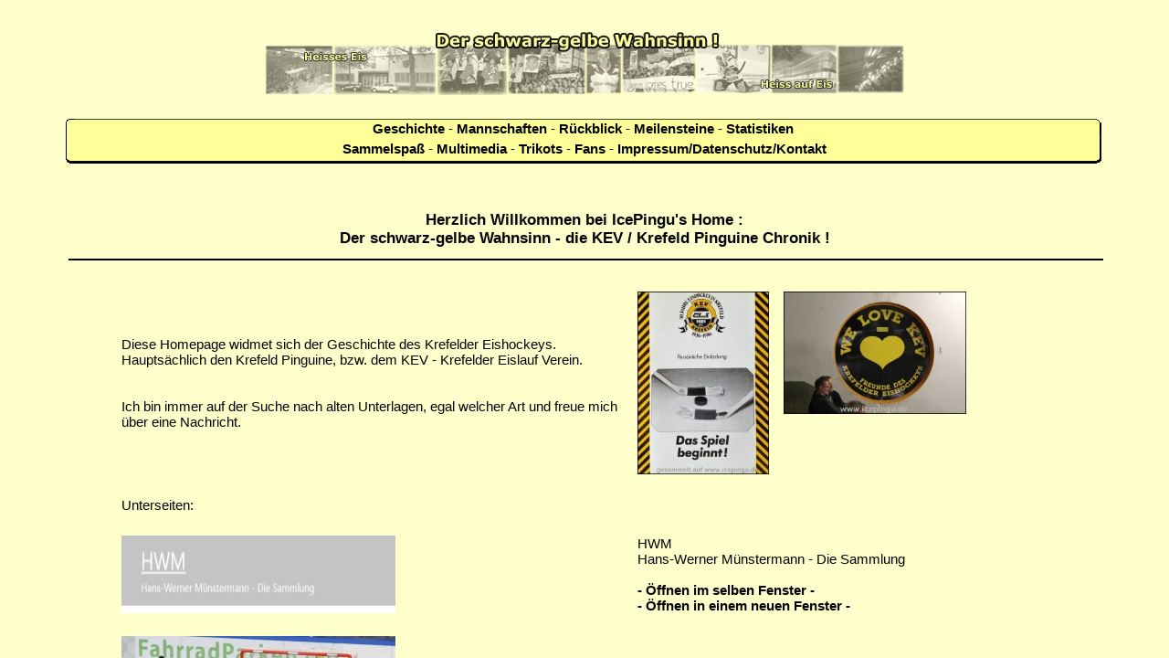

--- FILE ---
content_type: text/html
request_url: https://icepingu.de/
body_size: 520
content:
<!DOCTYPE HTML PUBLIC "-//W3C//DTD HTML 4.01 Frameset//EN" "http://www.w3.org/TR/html4/frameset.dtd">
<html>
<head>
<title>Herzlich Willkommen bei IcePingu's Home : Der schwarz-gelbe Wahnsinn - die KEV / Krefeld Pinguine Chronik.</title>
<meta http-equiv="Content-Type" content="text/html; charset=iso-8859-1">
<meta name="keywords" content="Krefeld Pinguine,KEV,Krefeld,Pinguine,DEL,KEVIN,Verein,Der KEV,Eishockey,Icehockey,Mannschaften,Kader,Playercards,Bilder,Fotos,Spieler,Playcards,Playerkarten,Player-Cards,Spielerkarten,FanPage,Chronik,Logos,Rückblick,Statistiken,Multimedia,Trikots,Interaktiv,Bücher,Jahrbücher,Songs,Filme,Stadionzeitschriften,Sonderhefte,Trainer,Kapitäne,Assistenten,Rückennummern,Ligen,Platzierungen,Aufstieg,Meister,Spenglercup,Spengler-Cup,Rheinlandhalle,Königpalast">
<meta name="description" content="Herzlich Willkommen bei IcePingu's Home : Der schwarz-gelbe Wahnsinn - die KEV / Krefeld Pinguine Chronik.">
<frameset rows="200,*" cols="*" frameborder="NO" framespacing="0">
<frame src="navi/top.htm" name="top" scrolling="NO" noresize id="top">
<frame src="willkommen.htm" name="haupt" id="haupt">
</frameset>
<noframes>
</head>
<body>
Sorry, aber Dein Browser unterstützt keine Frames !
</body>
</noframes>
</html>



--- FILE ---
content_type: text/html
request_url: https://icepingu.de/navi/top.htm
body_size: 463
content:
<!DOCTYPE HTML PUBLIC "-//W3C//DTD HTML 4.01 Transitional//EN"
"http://www.w3.org/TR/html4/loose.dtd">
<html>
<head>
<title>Bilderreihe</title>
<meta http-equiv="Content-Type" content="text/html; charset=iso-8859-1">
<link rel="stylesheet" type="text/css" href="../style.css">
</head>
<body>
<table width="50%" border="0" align="center">
 <tr>
    <td><div align="center"><a href="../willkommen.htm" target="haupt"><img src="top.gif" alt="Der schwarz-gelbe Wahnsinn !" border="0"></a></div></td>
 </tr><br>
</table>
<table width="90%" cellpadding="0" cellspacing="0" align="center">
  <tr>
    <td width="10" height="22" background="topol.gif"></td>
	<td align="center" width="*" background="topom.gif"><a href="historieindex.htm" target="haupt">Geschichte</a>&nbsp;-&nbsp;<a href="kaderindex.htm" target="haupt">Mannschaften</a>&nbsp;-&nbsp;<a href="rueckblickindex.htm" target="haupt">R&uuml;ckblick</a>&nbsp;-&nbsp;<a href="highlightsindex.htm" target="haupt">Meilensteine</a>&nbsp;-&nbsp;<a href="statistikenindex.htm" target="haupt">Statistiken</a>&nbsp;
	<td  width="10" background="topor.gif"></td>
  </tr>
  <tr>
    <td height="22" background="topolm.gif"></td>
    <td align="center" background="topomk.gif"><a href="playercardsindex.htm" target="haupt">Sammelspa&szlig;</a>&nbsp;-&nbsp;<a href="gedrverfindex.htm" target="haupt">Multimedia</a>&nbsp;-&nbsp;<a href="trikotsindex.htm" target="haupt">Trikots</a>&nbsp;-&nbsp;<a href="kontaktindex.htm" target="haupt">Fans</a>&nbsp;-&nbsp;<a href="impressumkontakt.htm" target="haupt">Impressum/Datenschutz/Kontakt</a>
    <td background="toporm.gif"></td>
  </tr>
  <br>

  <tr>
    <td width="10" height="8" background="topul.gif"></td>
	<td background="topum.gif"></td>
	<td width="10" background="topur.gif"></td>
  </tr>
</table>
</body>

--- FILE ---
content_type: text/html
request_url: https://icepingu.de/willkommen.htm
body_size: 2202
content:
<!DOCTYPE HTML PUBLIC "-//W3C//DTD HTML 4.01 Transitional//EN">
<html>
<head>
<title>Herzlich Willkommen bei IcePingu's Home : Der schwarz-gelbe Wahnsinn - die KEV / Krefeld Pinguine Chronik !</title>
<meta http-equiv="Content-Type" content="text/html; charset=iso-8859-1">
<link rel="stylesheet" type="text/css" href="style.css">

<script src="https://cloud.ccm19.de/app.js?apiKey=7cfbafb0a544bd981720626ab9cb36a503c0fd848e5c26f4&amp;domain=6723a45e07b64163710ff7e2" referrerpolicy="origin"></script>

<style type="text/css">
<!--
.style1 {
	color: #FF0000;
	font-weight: bold;
}
-->
</style>
</head>
<body onLoad="countdown()">
<table width="90%" align="center">
  <tr>
    <td class="h1"><br>Herzlich Willkommen bei IcePingu's Home :<br>Der schwarz-gelbe Wahnsinn - die KEV / Krefeld Pinguine Chronik !</td>
  </tr>
  <tr>
    <td>
      <hr width="100%" noshade color="#000000">
    </td>
  </tr>
</table>
<table width="90%" border="0" align="center">
  <tr>
    <td width="5%" rowspan="33"></td>
    <td colspan="3">&nbsp;</td>
  </tr>
  <tr>
    <td>Diese Homepage widmet sich der Geschichte des Krefelder Eishockeys.<br>Haupts&auml;chlich den Krefeld Pinguine, bzw. dem KEV - Krefelder Eislauf Verein.<br><br><br>Ich bin immer auf der Suche nach alten Unterlagen, egal welcher Art und freue mich &uuml;ber eine Nachricht. <br>    </td>
    <td colspan="2"><a href="bilder/868700.jpg"><img src="bilder/868700.jpg" alt="Das Spiel beginnt!" height="200" border="0" align="top"></a> <a href="zusaetzlich/19rlh.jpg">&nbsp;&nbsp;&nbsp;<img src="zusaetzlich/19rlh.jpg" alt="In der RLH." width="200" border="0"></a></td>
  </tr>
  <tr>
    <td colspan="3">&nbsp;</td>
  <tr>
    <td colspan="3"><p>Unterseiten:</p>    </td>
  <tr>
    <td colspan="3">&nbsp;</td>
  <tr>
    <td><a href="http://icepingu.de/hwm/" target="_blank"><img src="navi/hwm.jpg" alt="Hans-Werner M&uuml;nstermann - Die Sammlung" width="300" height="85" border="0"></a></td>
    <td colspan="2">HWM <br>
    Hans-Werner M&uuml;nstermann - Die Sammlung <br>    <br>
    <a href="http://icepingu.de/hwm/" target="_parent">- &Ouml;ffnen im selben Fenster - </a><br>
    <a href="http://icepingu.de/hwm/" target="_blank">- &Ouml;ffnen in einem neuen Fenster -</a> </td>
  <tr>
    <td colspan="3">&nbsp;</td>
  <tr>
    <td><a href="http://icepingu.de/gameday/" target="_blank"><img src="zusaetzlich/gameday-neu.jpg" alt="Ganeday" width="300" height="150" border="0"></a></td>
    <td colspan='2'>Fotos aus der aktuellen Saison: <br><br>
      <a href="http://icepingu.de/gameday/" target="_parent">- &Ouml;ffnen im selben Fenster - </a><br>
      <a href="http://icepingu.de/gameday/" target="_blank">- &Ouml;ffnen in einem neuen Fenster -</a> </td>
  <tr>
    <td colspan="3">&nbsp;</td>
  <tr>
    <td colspan="3"></td>
  <tr>
    <td width="50%"><a href="../preussen/index.htm" target="_blank"><img src="navi/logo.jpg" alt="Startseite Preussen Krefeld." width="300" height="81" border="0"></a>
    <td colspan="2">  Aber auch &uuml;ber die Eishockey-Abteilung von Preussen Krefeld habe ich einiges zusammengetragen.<br><br>
          - <a href="../preussen/index.htm" target="_parent">&Ouml;ffnen im selben Fenster</a> -<br>
          - <a href="../preussen/index.htm" target="_blank">&Ouml;ffnen in einem neuen Fenster</a> -</td>
  </tr>
  <tr>
     <td colspan="3">&nbsp;</td>
  </tr>
  <tr>
     <td><a href="museum/index.php" target="_blank"><img src="navi/m-museum.jpg" alt="Das Memorabilien Museum" width="300" height="116" border="0"></a></td>
     <td colspan="2">Das M-M - Memorabilien Museum. :-)<br><br>
- <a href="museum/index.php" target="_parent">&Ouml;ffnen im selben Fenster </a>-<br>
- <a href="museum/index.php" target="_blank">&Ouml;ffnen in einem neuen Fenster</a> -</td>
  </tr>
  <tr>
    <td colspan="3">&nbsp;</td>
  </tr>
  <tr>
    <td colspan="3" bgcolor="#FFFF99" style="color:red; font-weight:bold;">Geschichtsmarker</td>
  </tr>
  <tr>
        <td colspan="3" bgcolor="#FFFF99"><p>Wenn man &uuml;ber die Jahre alte Saisonhefte und -b&uuml;cher liest, wird die Geschichte des Krefelder EV logisch konsequent wiedergegeben. Es gibt keine gro&szlig;en Abweichungen. Die &auml;ltesten Unterlagen bilden die Grundlage f&uuml;r neue Zusammenfassungen. Unterh&auml;lt man sich mit Zeitzeugen, passen Geschichte und Erinnerungen gut zusammen. <br>
          <br>Nachforschungen bei anderen Quellen ( wie zum Beispiel alte Tageszeitungen ) haben in den letzten Jahren ( leichte ) Abweichungen oder  Differenzen aufgezeigt. Dinge, die verwirren, die leicht anders waren. Und doch zusammenpassen. <br>
          <br>Mit dem Geschichtsmarker ( herausgehoben und rot markiert ) m&ouml;chte auf die Unterschiede hinweisen, sie &quot;aufdr&ouml;seln&quot;. <br>
          <br>Bisher ermittelt: <br>
          -&gt; German Canadians / Krefeld Kanadier und Rheinland  / Niederrhein Kanadier ( Canadians ) – Herkunft und Aufenthaltsdauer  <br>
		  ( siehe &quot;Geschichte&quot; - &quot;KEV/die Pinguine&quot; oder &quot;Meilensteine&quot; - &quot;German Canadians&quot; bzw. &quot;Meilensteine - Rheinland  / Niederrhein Kanadier&quot; ) <br>
		  -&gt; Jugendmeister - 1947/48 und 1948/49<br>
		  ( siehe &quot;Geschichte&quot; - &quot;KEV/die Pinguine&quot; oder &quot;Meilensteine&quot; - &quot;1948 und 1949 Jugendmeister &quot; ) <br>
		  -&gt; Leinweber Pokal  ( manchmal auch Leineweber Pokal )
		  - Gewinn 1947<br>
		  ( siehe &quot;Geschichte&quot; - &quot;KEV/die Pinguine&quot; ) <br>
		  -&gt; Preussen Krefeld – der Beginn / die Senioren <br>
		  ( siehe &quot;Geschichte&quot; - &quot;KEV/die Pinguine&quot; oder &quot;Geschichte&quot; - &quot;KEV und Preussen&quot; ) <br>
	    -&gt; Maskottchen KEVin – Herkunft <br>
	    ( siehe &quot;Geschichte&quot; - &quot;Maskottchen KEVin&quot; ) <br>
	    -&gt; Geschichte 
	    / Entstehung 
		Westeuropa-Pokal bzw. Nordwesteuropa-Pokal - mit und ohne Bindestrich, Lippens Cup oder auch Lippens Becher<br>
 ( siehe &quot;Geschichte&quot; -  &quot;KEV / die Pinguine &quot; ) <br><br>Alle auf einen Blick: Siehe &quot;Geschichte&quot; - &quot;Geschichtsmarker&quot; </p>
    </td>
  </tr>
  <tr>
    <td colspan="3">&nbsp;</td>
  </tr>
  <tr>
   <td colspan="3"> <p>Ich freue mich &uuml;ber Jeden, der hier schm&ouml;kert.<br><br>
        Aber ich habe eine Bitte : Benutzt nicht einfach meine Daten und Bilder ! Es steckt eine Menge Arbeit in dieser Seite. Und es sollte eigentlich zum guten Ton geh&ouml;ren, dass man fragt, bevor man sich etwas &quot;nimmt&quot;. Danke !<br><br>
        Viel Spa&szlig;<br>Sylvia<br>alias IcePingu<br><br></p>
	</td>
  </tr>
   <tr>
     <td colspan="2" bgcolor="#FFFFCC"><a href="navi/impressumkontakt.htm" target="_self">Impressum / Datenschutz / Kontakt</a></td>
   </tr>
   <tr>
     <td colspan="2" bgcolor="#FFFF99"><br>Updates: Regelm&auml;&szlig;ig ;-)<p>Auch auf Facebook - zu finden unter "IcePingu - Der schwarz-gelbe Wahnsinn" oder "@icepingu"</td>
  </tr>
   <tr>
     <td colspan="3"></td>
   </tr>
</table>
</body>
</html>